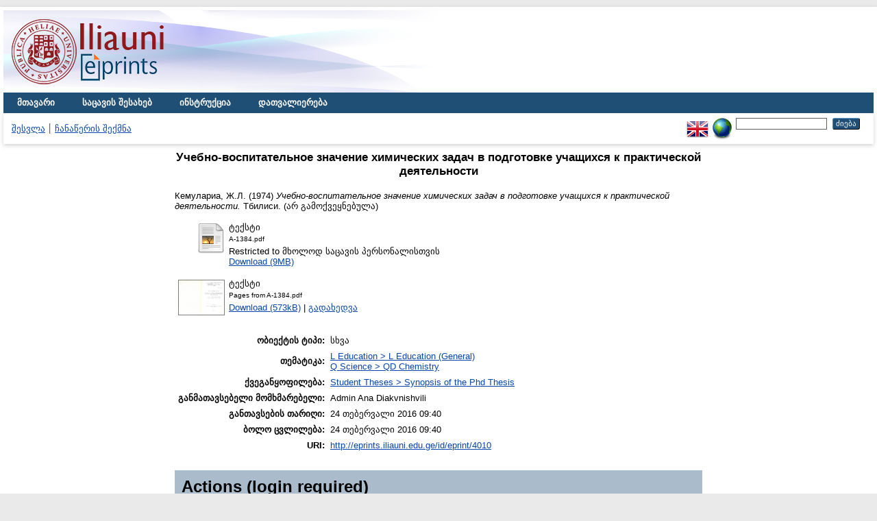

--- FILE ---
content_type: text/html; charset=utf-8
request_url: http://eprints.iliauni.edu.ge/4010/
body_size: 4087
content:
<!DOCTYPE html PUBLIC "-//W3C//DTD XHTML 1.0 Transitional//EN" "http://www.w3.org/TR/xhtml1/DTD/xhtml1-transitional.dtd">
<html xmlns="http://www.w3.org/1999/xhtml">
  <head>
    <meta http-equiv="X-UA-Compatible" content="IE=edge" />
    <title> Учебно-воспитательное значение химических задач в подготовке учащихся к практической деятельности  - EPRINTS</title>
    <link rel="icon" href="/favicon.ico" type="image/x-icon" />
    <link rel="shortcut icon" href="/favicon.ico" type="image/x-icon" />
    <meta name="eprints.eprintid" content="4010" />
<meta name="eprints.rev_number" content="11" />
<meta name="eprints.eprint_status" content="archive" />
<meta name="eprints.userid" content="4202" />
<meta name="eprints.dir" content="disk0/00/00/40/10" />
<meta name="eprints.datestamp" content="2016-02-24 09:40:40" />
<meta name="eprints.lastmod" content="2016-02-24 09:40:40" />
<meta name="eprints.status_changed" content="2016-02-24 09:40:40" />
<meta name="eprints.type" content="other" />
<meta name="eprints.metadata_visibility" content="show" />
<meta name="eprints.creators_name" content="Кемулариа, Ж.Л." />
<meta name="eprints.title" content="Учебно-воспитательное значение химических задач в подготовке учащихся к практической деятельности" />
<meta name="eprints.ispublished" content="unpub" />
<meta name="eprints.subjects" content="L1" />
<meta name="eprints.subjects" content="QD" />
<meta name="eprints.divisions" content="SynopsisofthePhdThesis" />
<meta name="eprints.full_text_status" content="restricted" />
<meta name="eprints.date" content="1974" />
<meta name="eprints.publisher" content="Тбилиси" />
<meta name="eprints.citation" content="  Кемулариа, Ж.Л.  (1974) Учебно-воспитательное значение химических задач в подготовке учащихся к практической деятельности.  Тбилиси.    (არ გამოქვეყნებულა)  " />
<meta name="eprints.document_url" content="http://eprints.iliauni.edu.ge/4010/1/A-1384.pdf" />
<meta name="eprints.document_url" content="http://eprints.iliauni.edu.ge/4010/2/Pages%20from%20A-1384.pdf" />
<link rel="schema.DC" href="http://purl.org/DC/elements/1.0/" />
<meta name="DC.relation" content="http://eprints.iliauni.edu.ge/4010/" />
<meta name="DC.title" content="Учебно-воспитательное значение химических задач в подготовке учащихся к практической деятельности" />
<meta name="DC.creator" content="Кемулариа, Ж.Л." />
<meta name="DC.subject" content="L Education (General)" />
<meta name="DC.subject" content="QD Chemistry" />
<meta name="DC.publisher" content="Тбилиси" />
<meta name="DC.date" content="1974" />
<meta name="DC.type" content="სხვა" />
<meta name="DC.type" content="NonPeerReviewed" />
<meta name="DC.format" content="text" />
<meta name="DC.language" content="ge" />
<meta name="DC.identifier" content="http://eprints.iliauni.edu.ge/4010/1/A-1384.pdf" />
<meta name="DC.format" content="text" />
<meta name="DC.language" content="ge" />
<meta name="DC.identifier" content="http://eprints.iliauni.edu.ge/4010/2/Pages%20from%20A-1384.pdf" />
<meta name="DC.identifier" content="  Кемулариа, Ж.Л.  (1974) Учебно-воспитательное значение химических задач в подготовке учащихся к практической деятельности.  Тбилиси.    (არ გამოქვეყნებულა)  " />
<link rel="alternate" href="http://eprints.iliauni.edu.ge/cgi/export/eprint/4010/BibTeX/eprints-eprint-4010.bib" type="text/plain" title="BibTeX" />
<link rel="alternate" href="http://eprints.iliauni.edu.ge/cgi/export/eprint/4010/XML/eprints-eprint-4010.xml" type="application/vnd.eprints.data+xml; charset=utf-8" title="EP3 XML" />
<link rel="alternate" href="http://eprints.iliauni.edu.ge/cgi/export/eprint/4010/Refer/eprints-eprint-4010.refer" type="text/plain" title="Refer" />
<link rel="alternate" href="http://eprints.iliauni.edu.ge/cgi/export/eprint/4010/Atom/eprints-eprint-4010.xml" type="application/atom+xml;charset=utf-8" title="Atom" />
<link rel="alternate" href="http://eprints.iliauni.edu.ge/cgi/export/eprint/4010/RDFXML/eprints-eprint-4010.rdf" type="application/rdf+xml" title="RDF+XML" />
<link rel="alternate" href="http://eprints.iliauni.edu.ge/cgi/export/eprint/4010/Simple/eprints-eprint-4010.txt" type="text/plain; charset=utf-8" title="Simple Metadata" />
<link rel="alternate" href="http://eprints.iliauni.edu.ge/cgi/export/eprint/4010/Text/eprints-eprint-4010.txt" type="text/plain; charset=utf-8" title="ASCII Citation" />
<link rel="alternate" href="http://eprints.iliauni.edu.ge/cgi/export/eprint/4010/EndNote/eprints-eprint-4010.enw" type="text/plain; charset=utf-8" title="EndNote" />
<link rel="alternate" href="http://eprints.iliauni.edu.ge/cgi/export/eprint/4010/JSON/eprints-eprint-4010.js" type="application/json; charset=utf-8" title="JSON" />
<link rel="alternate" href="http://eprints.iliauni.edu.ge/cgi/export/eprint/4010/RDFN3/eprints-eprint-4010.n3" type="text/n3" title="RDF+N3" />
<link rel="alternate" href="http://eprints.iliauni.edu.ge/cgi/export/eprint/4010/RIS/eprints-eprint-4010.ris" type="text/plain" title="Reference Manager" />
<link rel="alternate" href="http://eprints.iliauni.edu.ge/cgi/export/eprint/4010/COinS/eprints-eprint-4010.txt" type="text/plain; charset=utf-8" title="OpenURL ContextObject in Span" />
<link rel="alternate" href="http://eprints.iliauni.edu.ge/cgi/export/eprint/4010/RDFNT/eprints-eprint-4010.nt" type="text/plain" title="RDF+N-Triples" />
<link rel="alternate" href="http://eprints.iliauni.edu.ge/cgi/export/eprint/4010/ContextObject/eprints-eprint-4010.xml" type="text/xml; charset=utf-8" title="OpenURL ContextObject" />
<link rel="alternate" href="http://eprints.iliauni.edu.ge/cgi/export/eprint/4010/METS/eprints-eprint-4010.xml" type="text/xml; charset=utf-8" title="METS" />
<link rel="alternate" href="http://eprints.iliauni.edu.ge/cgi/export/eprint/4010/DIDL/eprints-eprint-4010.xml" type="text/xml; charset=utf-8" title="MPEG-21 DIDL" />
<link rel="alternate" href="http://eprints.iliauni.edu.ge/cgi/export/eprint/4010/HTML/eprints-eprint-4010.html" type="text/html; charset=utf-8" title="HTML Citation" />
<link rel="alternate" href="http://eprints.iliauni.edu.ge/cgi/export/eprint/4010/MODS/eprints-eprint-4010.xml" type="text/xml; charset=utf-8" title="MODS" />
<link rel="alternate" href="http://eprints.iliauni.edu.ge/cgi/export/eprint/4010/DC/eprints-eprint-4010.txt" type="text/plain; charset=utf-8" title="Dublin Core" />
<link rel="Top" href="http://eprints.iliauni.edu.ge/" />
    <link rel="Sword" href="http://eprints.iliauni.edu.ge/sword-app/servicedocument" />
    <link rel="SwordDeposit" href="http://eprints.iliauni.edu.ge/id/contents" />
    <link rel="Search" type="text/html" href="http://eprints.iliauni.edu.ge/cgi/search" />
    <link rel="Search" type="application/opensearchdescription+xml" href="http://eprints.iliauni.edu.ge/cgi/opensearchdescription" />
    <script type="text/javascript">
// <![CDATA[
var eprints_http_root = "http:\/\/eprints.iliauni.edu.ge";
var eprints_http_cgiroot = "http:\/\/eprints.iliauni.edu.ge\/cgi";
var eprints_oai_archive_id = "eprints.iliauni.edu.ge";
var eprints_logged_in = false;
// ]]></script>
    <style type="text/css">.ep_logged_in { display: none }</style>
    <link rel="stylesheet" type="text/css" href="/style/auto-3.3.15.css" />
    <script type="text/javascript" src="/javascript/auto-3.3.15.js"><!--padder--></script>
    <!--[if lte IE 6]>
        <link rel="stylesheet" type="text/css" href="/style/ie6.css" />
   <![endif]-->
    <meta name="Generator" content="EPrints 3.3.15" />
    <meta http-equiv="Content-Type" content="text/html; charset=UTF-8" />
    <meta http-equiv="Content-Language" content="ge" />
    
  </head>
  <body>
    <div id="wrapper">
    
    <div class="ep_tm_header ep_noprint">
      <div class="ep_tm_site_logo">
        <a href="http://eprints.iliauni.edu.ge/" title="EPRINTS">
          <img alt="EPRINTS" src="/images/sitelogo.png" />
        </a>
      </div>
      <ul class="ep_tm_menu">
        <li>
          <a href="http://eprints.iliauni.edu.ge">
            მთავარი
            
          </a>
        </li>
        <li>
          <a href="http://eprints.iliauni.edu.ge/information.html">
            საცავის შესახებ
          </a>
        </li>
        <li>
          <a href="http://eprints.iliauni.edu.ge/policies.html">
            ინსტრუქცია
          </a>
        </li>
        <li>
          <a href="http://eprints.iliauni.edu.ge/view/" menu="ep_tm_menu_browse">
            დათვალიერება
          </a>
          <ul id="ep_tm_menu_browse" style="display:none;">
            <li>
              <a href="http://eprints.iliauni.edu.ge/view/year/">
                დათვალიერება 
                წლებით
              </a>
            </li>
            <li>
              <a href="http://eprints.iliauni.edu.ge/view/subjects/">
                დათვალიერება 
                თემებით/კატეგორიებით
              </a>
            </li>
            <li>
              <a href="http://eprints.iliauni.edu.ge/view/divisions/">
                დათვალიერება 
                აკად. ერთეულებით
              </a>
            </li>
            <li>
              <a href="http://eprints.iliauni.edu.ge/view/creators/">
                დათვალიერება 
                ავტორებით
              </a>
            </li>
          </ul>
        </li>
      </ul>
      <table class="ep_tm_searchbar">
        <tr>
          <td align="left">
            <ul class="ep_tm_key_tools" id="ep_tm_menu_tools"><li><a href="http://eprints.iliauni.edu.ge/cgi/users/home">შესვლა</a></li><li><a href="/cgi/register">ჩანაწერის შექმნა</a></li></ul>
          </td>
          <td align="right">
            <div id="ep_tm_languages"><a href="/cgi/set_lang?lang=en&amp;referrer=http%3A%2F%2Feprints.iliauni.edu.ge%2F4010%2F" title="English"><img src="/images/flags/en.png" align="top" border="0" alt="English" /></a><a href="/cgi/set_lang?referrer=http%3A%2F%2Feprints.iliauni.edu.ge%2F4010%2F" title="Cookie-ების გასუფთავება - ენა განისაზღვრება ბრაუზერის პარამეტრებით"><img src="/images/flags/aero.png" align="top" border="0" alt="Cookie-ების გასუფთავება - ენა განისაზღვრება ბრაუზერის პარამეტრებით" /></a></div>
            <form method="get" accept-charset="utf-8" action="http://eprints.iliauni.edu.ge/cgi/search" style="display:inline">
              <input class="ep_tm_searchbarbox" size="20" type="text" name="q" />
              <input class="ep_tm_searchbarbutton" value="ძიება" type="submit" name="_action_search" />
              <input type="hidden" name="_action_search" value="Search" />
              <input type="hidden" name="_order" value="bytitle" />
              <input type="hidden" name="basic_srchtype" value="ALL" />
              <input type="hidden" name="_satisfyall" value="ALL" />
            </form>
          </td>
        </tr>
      </table>
    </div>
    <div>
      <div class="ep_tm_page_content">
        <h1 class="ep_tm_pagetitle">
          

Учебно-воспитательное значение химических задач в подготовке учащихся к практической деятельности


        </h1>
        <div class="ep_summary_content"><div class="ep_summary_content_left"></div><div class="ep_summary_content_right"></div><div class="ep_summary_content_top"></div><div class="ep_summary_content_main">

  <p style="margin-bottom: 1em">
    


    <span class="person_name">Кемулариа, Ж.Л.</span>
  

(1974)

<em>Учебно-воспитательное значение химических задач в подготовке учащихся к практической деятельности.</em>


    Тбилиси.
  


   (არ გამოქვეყნებულა)



  </p>

  

  

    
  
    
      
      <table>
        
          <tr>
            <td valign="top" align="right"><a class="ep_document_link" href="http://eprints.iliauni.edu.ge/4010/1/A-1384.pdf"><img class="ep_doc_icon" alt="[img]" src="http://eprints.iliauni.edu.ge/style/images/fileicons/text.png" border="0" /></a></td>
            <td valign="top">
              

<!-- document citation -->


<span class="ep_document_citation">
<span class="document_format">ტექსტი</span>
<br /><span class="document_filename">A-1384.pdf</span>


  <br />Restricted to მხოლოდ საცავის პერსონალისთვის


</span>

<br />
              <a href="http://eprints.iliauni.edu.ge/4010/1/A-1384.pdf" class="ep_document_link">Download (9MB)</a>
              
              
  
              <ul>
              
              </ul>
            </td>
          </tr>
        
          <tr>
            <td valign="top" align="right"><a href="http://eprints.iliauni.edu.ge/4010/2/Pages%20from%20A-1384.pdf" onmouseout="EPJS_HidePreview( event, 'doc_preview_20643' );" onmouseover="EPJS_ShowPreview( event, 'doc_preview_20643' );" class="ep_document_link"><img class="ep_doc_icon" alt="[img]" src="http://eprints.iliauni.edu.ge/4010/2.hassmallThumbnailVersion/Pages%20from%20A-1384.pdf" border="0" /></a><div id="doc_preview_20643" class="ep_preview"><table><tr><td><img class="ep_preview_image" alt="" src="http://eprints.iliauni.edu.ge/4010/2.haspreviewThumbnailVersion/Pages%20from%20A-1384.pdf" border="0" /><div class="ep_preview_title">გადახედვა</div></td></tr></table></div></td>
            <td valign="top">
              

<!-- document citation -->


<span class="ep_document_citation">
<span class="document_format">ტექსტი</span>
<br /><span class="document_filename">Pages from A-1384.pdf</span>



</span>

<br />
              <a href="http://eprints.iliauni.edu.ge/4010/2/Pages%20from%20A-1384.pdf" class="ep_document_link">Download (573kB)</a>
              
			  
			  | <a href="http://eprints.iliauni.edu.ge/4010/2.haslightboxThumbnailVersion/Pages%20from%20A-1384.pdf" rel="lightbox[docs] nofollow" title="   ტექსტი &lt;http://eprints.iliauni.edu.ge/4010/2/Pages%20from%20A-1384.pdf&gt; 
Pages from A-1384.pdf     ">გადახედვა</a>
			  
			  
              
  
              <ul>
              
              </ul>
            </td>
          </tr>
        
      </table>
    

  

  

  

  <table style="margin-bottom: 1em; margin-top: 1em;" cellpadding="3">
    <tr>
      <th align="right">ობიექტის ტიპი:</th>
      <td>
        სხვა
        
        
        
      </td>
    </tr>
    
    
      
    
      
    
      
    
      
        <tr>
          <th align="right">თემატიკა:</th>
          <td valign="top"><a href="http://eprints.iliauni.edu.ge/view/subjects/L1.html">L Education &gt; L Education (General)</a><br /><a href="http://eprints.iliauni.edu.ge/view/subjects/QD.html">Q Science &gt; QD Chemistry</a></td>
        </tr>
      
    
      
        <tr>
          <th align="right">ქვეგანყოფილება:</th>
          <td valign="top"><a href="http://eprints.iliauni.edu.ge/view/divisions/SynopsisofthePhdThesis/">Student Theses &gt; Synopsis of the Phd Thesis</a></td>
        </tr>
      
    
      
    
      
        <tr>
          <th align="right">განმათავსებელი მომხმარებელი:</th>
          <td valign="top">

<span class="ep_name_citation"><span class="person_name">Admin Ana Diakvnishvili</span></span>

</td>
        </tr>
      
    
      
        <tr>
          <th align="right">განთავსების თარიღი:</th>
          <td valign="top">24 თებერვალი 2016 09:40</td>
        </tr>
      
    
      
        <tr>
          <th align="right">ბოლო ცვლილება:</th>
          <td valign="top">24 თებერვალი 2016 09:40</td>
        </tr>
      
    
    <tr>
      <th align="right">URI:</th>
      <td valign="top"><a href="http://eprints.iliauni.edu.ge/id/eprint/4010">http://eprints.iliauni.edu.ge/id/eprint/4010</a></td>
    </tr>
  </table>

  
  

  
    <h3>Actions (login required)</h3>
    <table class="ep_summary_page_actions">
    
      <tr>
        <td><a href="/cgi/users/home?screen=EPrint%3A%3AView&amp;eprintid=4010"><img src="/style/images/action_view.png" title="ობიექტის ნახვა" alt="ობიექტის ნახვა" class="ep_form_action_icon" /></a></td>
        <td>ობიექტის ნახვა</td>
      </tr>
    
    </table>
  

</div><div class="ep_summary_content_bottom"></div><div class="ep_summary_content_after"></div></div>
      </div>
    </div>
    <div class="ep_tm_footer ep_noprint">
      <div class="ep_tm_eprints_logo">
        <a href="http://eprints.org/software/">
          <img alt="EPrints Logo" src="/images/eprintslogo.gif" />
        </a>
      </div>
      <div>საცავი "EPRINTS" შექმნილია პლატფორმა <em><a href="http://eprints.org/software/">EPrints 3</a></em>ზე რომელიც შემუშავებულია <a href="http://www.ecs.soton.ac.uk/">კომპიუტერული მეცნიერებებისა და ელექტრონიკის სკოლაში</a> საუსგემფტონის უნივერსიტეტში. <a href="http://eprints.iliauni.edu.ge/eprints/">დეტალური ინფორმაცია პროგრამის შემქმნელების შესახებ</a>.</div>
    </div>
    </div>
  </body>
</html>